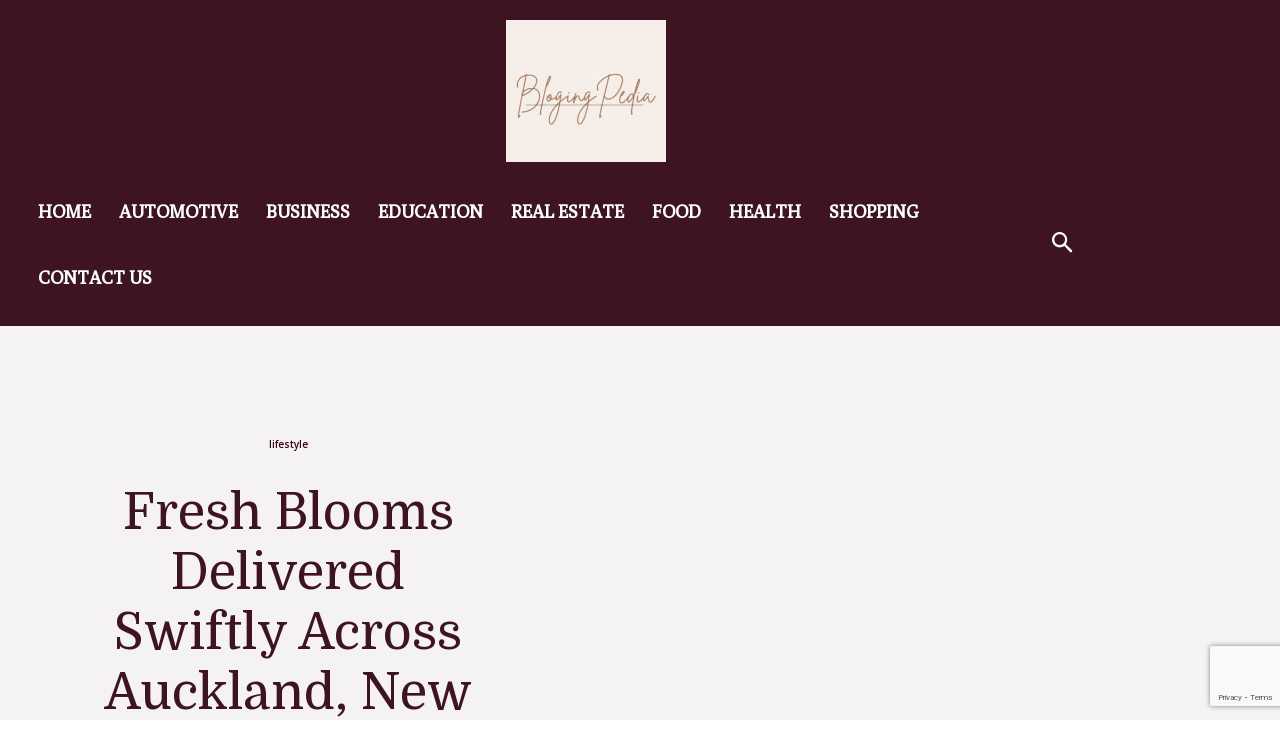

--- FILE ---
content_type: text/html; charset=utf-8
request_url: https://www.google.com/recaptcha/api2/anchor?ar=1&k=6LfJZqkpAAAAAGoYCZ8JvGTyKvZKTjvXeirEMpQN&co=aHR0cHM6Ly9ibG9naW5ncGVkaWEuY29tOjQ0Mw..&hl=en&v=PoyoqOPhxBO7pBk68S4YbpHZ&size=invisible&anchor-ms=20000&execute-ms=30000&cb=ejly656harko
body_size: 48693
content:
<!DOCTYPE HTML><html dir="ltr" lang="en"><head><meta http-equiv="Content-Type" content="text/html; charset=UTF-8">
<meta http-equiv="X-UA-Compatible" content="IE=edge">
<title>reCAPTCHA</title>
<style type="text/css">
/* cyrillic-ext */
@font-face {
  font-family: 'Roboto';
  font-style: normal;
  font-weight: 400;
  font-stretch: 100%;
  src: url(//fonts.gstatic.com/s/roboto/v48/KFO7CnqEu92Fr1ME7kSn66aGLdTylUAMa3GUBHMdazTgWw.woff2) format('woff2');
  unicode-range: U+0460-052F, U+1C80-1C8A, U+20B4, U+2DE0-2DFF, U+A640-A69F, U+FE2E-FE2F;
}
/* cyrillic */
@font-face {
  font-family: 'Roboto';
  font-style: normal;
  font-weight: 400;
  font-stretch: 100%;
  src: url(//fonts.gstatic.com/s/roboto/v48/KFO7CnqEu92Fr1ME7kSn66aGLdTylUAMa3iUBHMdazTgWw.woff2) format('woff2');
  unicode-range: U+0301, U+0400-045F, U+0490-0491, U+04B0-04B1, U+2116;
}
/* greek-ext */
@font-face {
  font-family: 'Roboto';
  font-style: normal;
  font-weight: 400;
  font-stretch: 100%;
  src: url(//fonts.gstatic.com/s/roboto/v48/KFO7CnqEu92Fr1ME7kSn66aGLdTylUAMa3CUBHMdazTgWw.woff2) format('woff2');
  unicode-range: U+1F00-1FFF;
}
/* greek */
@font-face {
  font-family: 'Roboto';
  font-style: normal;
  font-weight: 400;
  font-stretch: 100%;
  src: url(//fonts.gstatic.com/s/roboto/v48/KFO7CnqEu92Fr1ME7kSn66aGLdTylUAMa3-UBHMdazTgWw.woff2) format('woff2');
  unicode-range: U+0370-0377, U+037A-037F, U+0384-038A, U+038C, U+038E-03A1, U+03A3-03FF;
}
/* math */
@font-face {
  font-family: 'Roboto';
  font-style: normal;
  font-weight: 400;
  font-stretch: 100%;
  src: url(//fonts.gstatic.com/s/roboto/v48/KFO7CnqEu92Fr1ME7kSn66aGLdTylUAMawCUBHMdazTgWw.woff2) format('woff2');
  unicode-range: U+0302-0303, U+0305, U+0307-0308, U+0310, U+0312, U+0315, U+031A, U+0326-0327, U+032C, U+032F-0330, U+0332-0333, U+0338, U+033A, U+0346, U+034D, U+0391-03A1, U+03A3-03A9, U+03B1-03C9, U+03D1, U+03D5-03D6, U+03F0-03F1, U+03F4-03F5, U+2016-2017, U+2034-2038, U+203C, U+2040, U+2043, U+2047, U+2050, U+2057, U+205F, U+2070-2071, U+2074-208E, U+2090-209C, U+20D0-20DC, U+20E1, U+20E5-20EF, U+2100-2112, U+2114-2115, U+2117-2121, U+2123-214F, U+2190, U+2192, U+2194-21AE, U+21B0-21E5, U+21F1-21F2, U+21F4-2211, U+2213-2214, U+2216-22FF, U+2308-230B, U+2310, U+2319, U+231C-2321, U+2336-237A, U+237C, U+2395, U+239B-23B7, U+23D0, U+23DC-23E1, U+2474-2475, U+25AF, U+25B3, U+25B7, U+25BD, U+25C1, U+25CA, U+25CC, U+25FB, U+266D-266F, U+27C0-27FF, U+2900-2AFF, U+2B0E-2B11, U+2B30-2B4C, U+2BFE, U+3030, U+FF5B, U+FF5D, U+1D400-1D7FF, U+1EE00-1EEFF;
}
/* symbols */
@font-face {
  font-family: 'Roboto';
  font-style: normal;
  font-weight: 400;
  font-stretch: 100%;
  src: url(//fonts.gstatic.com/s/roboto/v48/KFO7CnqEu92Fr1ME7kSn66aGLdTylUAMaxKUBHMdazTgWw.woff2) format('woff2');
  unicode-range: U+0001-000C, U+000E-001F, U+007F-009F, U+20DD-20E0, U+20E2-20E4, U+2150-218F, U+2190, U+2192, U+2194-2199, U+21AF, U+21E6-21F0, U+21F3, U+2218-2219, U+2299, U+22C4-22C6, U+2300-243F, U+2440-244A, U+2460-24FF, U+25A0-27BF, U+2800-28FF, U+2921-2922, U+2981, U+29BF, U+29EB, U+2B00-2BFF, U+4DC0-4DFF, U+FFF9-FFFB, U+10140-1018E, U+10190-1019C, U+101A0, U+101D0-101FD, U+102E0-102FB, U+10E60-10E7E, U+1D2C0-1D2D3, U+1D2E0-1D37F, U+1F000-1F0FF, U+1F100-1F1AD, U+1F1E6-1F1FF, U+1F30D-1F30F, U+1F315, U+1F31C, U+1F31E, U+1F320-1F32C, U+1F336, U+1F378, U+1F37D, U+1F382, U+1F393-1F39F, U+1F3A7-1F3A8, U+1F3AC-1F3AF, U+1F3C2, U+1F3C4-1F3C6, U+1F3CA-1F3CE, U+1F3D4-1F3E0, U+1F3ED, U+1F3F1-1F3F3, U+1F3F5-1F3F7, U+1F408, U+1F415, U+1F41F, U+1F426, U+1F43F, U+1F441-1F442, U+1F444, U+1F446-1F449, U+1F44C-1F44E, U+1F453, U+1F46A, U+1F47D, U+1F4A3, U+1F4B0, U+1F4B3, U+1F4B9, U+1F4BB, U+1F4BF, U+1F4C8-1F4CB, U+1F4D6, U+1F4DA, U+1F4DF, U+1F4E3-1F4E6, U+1F4EA-1F4ED, U+1F4F7, U+1F4F9-1F4FB, U+1F4FD-1F4FE, U+1F503, U+1F507-1F50B, U+1F50D, U+1F512-1F513, U+1F53E-1F54A, U+1F54F-1F5FA, U+1F610, U+1F650-1F67F, U+1F687, U+1F68D, U+1F691, U+1F694, U+1F698, U+1F6AD, U+1F6B2, U+1F6B9-1F6BA, U+1F6BC, U+1F6C6-1F6CF, U+1F6D3-1F6D7, U+1F6E0-1F6EA, U+1F6F0-1F6F3, U+1F6F7-1F6FC, U+1F700-1F7FF, U+1F800-1F80B, U+1F810-1F847, U+1F850-1F859, U+1F860-1F887, U+1F890-1F8AD, U+1F8B0-1F8BB, U+1F8C0-1F8C1, U+1F900-1F90B, U+1F93B, U+1F946, U+1F984, U+1F996, U+1F9E9, U+1FA00-1FA6F, U+1FA70-1FA7C, U+1FA80-1FA89, U+1FA8F-1FAC6, U+1FACE-1FADC, U+1FADF-1FAE9, U+1FAF0-1FAF8, U+1FB00-1FBFF;
}
/* vietnamese */
@font-face {
  font-family: 'Roboto';
  font-style: normal;
  font-weight: 400;
  font-stretch: 100%;
  src: url(//fonts.gstatic.com/s/roboto/v48/KFO7CnqEu92Fr1ME7kSn66aGLdTylUAMa3OUBHMdazTgWw.woff2) format('woff2');
  unicode-range: U+0102-0103, U+0110-0111, U+0128-0129, U+0168-0169, U+01A0-01A1, U+01AF-01B0, U+0300-0301, U+0303-0304, U+0308-0309, U+0323, U+0329, U+1EA0-1EF9, U+20AB;
}
/* latin-ext */
@font-face {
  font-family: 'Roboto';
  font-style: normal;
  font-weight: 400;
  font-stretch: 100%;
  src: url(//fonts.gstatic.com/s/roboto/v48/KFO7CnqEu92Fr1ME7kSn66aGLdTylUAMa3KUBHMdazTgWw.woff2) format('woff2');
  unicode-range: U+0100-02BA, U+02BD-02C5, U+02C7-02CC, U+02CE-02D7, U+02DD-02FF, U+0304, U+0308, U+0329, U+1D00-1DBF, U+1E00-1E9F, U+1EF2-1EFF, U+2020, U+20A0-20AB, U+20AD-20C0, U+2113, U+2C60-2C7F, U+A720-A7FF;
}
/* latin */
@font-face {
  font-family: 'Roboto';
  font-style: normal;
  font-weight: 400;
  font-stretch: 100%;
  src: url(//fonts.gstatic.com/s/roboto/v48/KFO7CnqEu92Fr1ME7kSn66aGLdTylUAMa3yUBHMdazQ.woff2) format('woff2');
  unicode-range: U+0000-00FF, U+0131, U+0152-0153, U+02BB-02BC, U+02C6, U+02DA, U+02DC, U+0304, U+0308, U+0329, U+2000-206F, U+20AC, U+2122, U+2191, U+2193, U+2212, U+2215, U+FEFF, U+FFFD;
}
/* cyrillic-ext */
@font-face {
  font-family: 'Roboto';
  font-style: normal;
  font-weight: 500;
  font-stretch: 100%;
  src: url(//fonts.gstatic.com/s/roboto/v48/KFO7CnqEu92Fr1ME7kSn66aGLdTylUAMa3GUBHMdazTgWw.woff2) format('woff2');
  unicode-range: U+0460-052F, U+1C80-1C8A, U+20B4, U+2DE0-2DFF, U+A640-A69F, U+FE2E-FE2F;
}
/* cyrillic */
@font-face {
  font-family: 'Roboto';
  font-style: normal;
  font-weight: 500;
  font-stretch: 100%;
  src: url(//fonts.gstatic.com/s/roboto/v48/KFO7CnqEu92Fr1ME7kSn66aGLdTylUAMa3iUBHMdazTgWw.woff2) format('woff2');
  unicode-range: U+0301, U+0400-045F, U+0490-0491, U+04B0-04B1, U+2116;
}
/* greek-ext */
@font-face {
  font-family: 'Roboto';
  font-style: normal;
  font-weight: 500;
  font-stretch: 100%;
  src: url(//fonts.gstatic.com/s/roboto/v48/KFO7CnqEu92Fr1ME7kSn66aGLdTylUAMa3CUBHMdazTgWw.woff2) format('woff2');
  unicode-range: U+1F00-1FFF;
}
/* greek */
@font-face {
  font-family: 'Roboto';
  font-style: normal;
  font-weight: 500;
  font-stretch: 100%;
  src: url(//fonts.gstatic.com/s/roboto/v48/KFO7CnqEu92Fr1ME7kSn66aGLdTylUAMa3-UBHMdazTgWw.woff2) format('woff2');
  unicode-range: U+0370-0377, U+037A-037F, U+0384-038A, U+038C, U+038E-03A1, U+03A3-03FF;
}
/* math */
@font-face {
  font-family: 'Roboto';
  font-style: normal;
  font-weight: 500;
  font-stretch: 100%;
  src: url(//fonts.gstatic.com/s/roboto/v48/KFO7CnqEu92Fr1ME7kSn66aGLdTylUAMawCUBHMdazTgWw.woff2) format('woff2');
  unicode-range: U+0302-0303, U+0305, U+0307-0308, U+0310, U+0312, U+0315, U+031A, U+0326-0327, U+032C, U+032F-0330, U+0332-0333, U+0338, U+033A, U+0346, U+034D, U+0391-03A1, U+03A3-03A9, U+03B1-03C9, U+03D1, U+03D5-03D6, U+03F0-03F1, U+03F4-03F5, U+2016-2017, U+2034-2038, U+203C, U+2040, U+2043, U+2047, U+2050, U+2057, U+205F, U+2070-2071, U+2074-208E, U+2090-209C, U+20D0-20DC, U+20E1, U+20E5-20EF, U+2100-2112, U+2114-2115, U+2117-2121, U+2123-214F, U+2190, U+2192, U+2194-21AE, U+21B0-21E5, U+21F1-21F2, U+21F4-2211, U+2213-2214, U+2216-22FF, U+2308-230B, U+2310, U+2319, U+231C-2321, U+2336-237A, U+237C, U+2395, U+239B-23B7, U+23D0, U+23DC-23E1, U+2474-2475, U+25AF, U+25B3, U+25B7, U+25BD, U+25C1, U+25CA, U+25CC, U+25FB, U+266D-266F, U+27C0-27FF, U+2900-2AFF, U+2B0E-2B11, U+2B30-2B4C, U+2BFE, U+3030, U+FF5B, U+FF5D, U+1D400-1D7FF, U+1EE00-1EEFF;
}
/* symbols */
@font-face {
  font-family: 'Roboto';
  font-style: normal;
  font-weight: 500;
  font-stretch: 100%;
  src: url(//fonts.gstatic.com/s/roboto/v48/KFO7CnqEu92Fr1ME7kSn66aGLdTylUAMaxKUBHMdazTgWw.woff2) format('woff2');
  unicode-range: U+0001-000C, U+000E-001F, U+007F-009F, U+20DD-20E0, U+20E2-20E4, U+2150-218F, U+2190, U+2192, U+2194-2199, U+21AF, U+21E6-21F0, U+21F3, U+2218-2219, U+2299, U+22C4-22C6, U+2300-243F, U+2440-244A, U+2460-24FF, U+25A0-27BF, U+2800-28FF, U+2921-2922, U+2981, U+29BF, U+29EB, U+2B00-2BFF, U+4DC0-4DFF, U+FFF9-FFFB, U+10140-1018E, U+10190-1019C, U+101A0, U+101D0-101FD, U+102E0-102FB, U+10E60-10E7E, U+1D2C0-1D2D3, U+1D2E0-1D37F, U+1F000-1F0FF, U+1F100-1F1AD, U+1F1E6-1F1FF, U+1F30D-1F30F, U+1F315, U+1F31C, U+1F31E, U+1F320-1F32C, U+1F336, U+1F378, U+1F37D, U+1F382, U+1F393-1F39F, U+1F3A7-1F3A8, U+1F3AC-1F3AF, U+1F3C2, U+1F3C4-1F3C6, U+1F3CA-1F3CE, U+1F3D4-1F3E0, U+1F3ED, U+1F3F1-1F3F3, U+1F3F5-1F3F7, U+1F408, U+1F415, U+1F41F, U+1F426, U+1F43F, U+1F441-1F442, U+1F444, U+1F446-1F449, U+1F44C-1F44E, U+1F453, U+1F46A, U+1F47D, U+1F4A3, U+1F4B0, U+1F4B3, U+1F4B9, U+1F4BB, U+1F4BF, U+1F4C8-1F4CB, U+1F4D6, U+1F4DA, U+1F4DF, U+1F4E3-1F4E6, U+1F4EA-1F4ED, U+1F4F7, U+1F4F9-1F4FB, U+1F4FD-1F4FE, U+1F503, U+1F507-1F50B, U+1F50D, U+1F512-1F513, U+1F53E-1F54A, U+1F54F-1F5FA, U+1F610, U+1F650-1F67F, U+1F687, U+1F68D, U+1F691, U+1F694, U+1F698, U+1F6AD, U+1F6B2, U+1F6B9-1F6BA, U+1F6BC, U+1F6C6-1F6CF, U+1F6D3-1F6D7, U+1F6E0-1F6EA, U+1F6F0-1F6F3, U+1F6F7-1F6FC, U+1F700-1F7FF, U+1F800-1F80B, U+1F810-1F847, U+1F850-1F859, U+1F860-1F887, U+1F890-1F8AD, U+1F8B0-1F8BB, U+1F8C0-1F8C1, U+1F900-1F90B, U+1F93B, U+1F946, U+1F984, U+1F996, U+1F9E9, U+1FA00-1FA6F, U+1FA70-1FA7C, U+1FA80-1FA89, U+1FA8F-1FAC6, U+1FACE-1FADC, U+1FADF-1FAE9, U+1FAF0-1FAF8, U+1FB00-1FBFF;
}
/* vietnamese */
@font-face {
  font-family: 'Roboto';
  font-style: normal;
  font-weight: 500;
  font-stretch: 100%;
  src: url(//fonts.gstatic.com/s/roboto/v48/KFO7CnqEu92Fr1ME7kSn66aGLdTylUAMa3OUBHMdazTgWw.woff2) format('woff2');
  unicode-range: U+0102-0103, U+0110-0111, U+0128-0129, U+0168-0169, U+01A0-01A1, U+01AF-01B0, U+0300-0301, U+0303-0304, U+0308-0309, U+0323, U+0329, U+1EA0-1EF9, U+20AB;
}
/* latin-ext */
@font-face {
  font-family: 'Roboto';
  font-style: normal;
  font-weight: 500;
  font-stretch: 100%;
  src: url(//fonts.gstatic.com/s/roboto/v48/KFO7CnqEu92Fr1ME7kSn66aGLdTylUAMa3KUBHMdazTgWw.woff2) format('woff2');
  unicode-range: U+0100-02BA, U+02BD-02C5, U+02C7-02CC, U+02CE-02D7, U+02DD-02FF, U+0304, U+0308, U+0329, U+1D00-1DBF, U+1E00-1E9F, U+1EF2-1EFF, U+2020, U+20A0-20AB, U+20AD-20C0, U+2113, U+2C60-2C7F, U+A720-A7FF;
}
/* latin */
@font-face {
  font-family: 'Roboto';
  font-style: normal;
  font-weight: 500;
  font-stretch: 100%;
  src: url(//fonts.gstatic.com/s/roboto/v48/KFO7CnqEu92Fr1ME7kSn66aGLdTylUAMa3yUBHMdazQ.woff2) format('woff2');
  unicode-range: U+0000-00FF, U+0131, U+0152-0153, U+02BB-02BC, U+02C6, U+02DA, U+02DC, U+0304, U+0308, U+0329, U+2000-206F, U+20AC, U+2122, U+2191, U+2193, U+2212, U+2215, U+FEFF, U+FFFD;
}
/* cyrillic-ext */
@font-face {
  font-family: 'Roboto';
  font-style: normal;
  font-weight: 900;
  font-stretch: 100%;
  src: url(//fonts.gstatic.com/s/roboto/v48/KFO7CnqEu92Fr1ME7kSn66aGLdTylUAMa3GUBHMdazTgWw.woff2) format('woff2');
  unicode-range: U+0460-052F, U+1C80-1C8A, U+20B4, U+2DE0-2DFF, U+A640-A69F, U+FE2E-FE2F;
}
/* cyrillic */
@font-face {
  font-family: 'Roboto';
  font-style: normal;
  font-weight: 900;
  font-stretch: 100%;
  src: url(//fonts.gstatic.com/s/roboto/v48/KFO7CnqEu92Fr1ME7kSn66aGLdTylUAMa3iUBHMdazTgWw.woff2) format('woff2');
  unicode-range: U+0301, U+0400-045F, U+0490-0491, U+04B0-04B1, U+2116;
}
/* greek-ext */
@font-face {
  font-family: 'Roboto';
  font-style: normal;
  font-weight: 900;
  font-stretch: 100%;
  src: url(//fonts.gstatic.com/s/roboto/v48/KFO7CnqEu92Fr1ME7kSn66aGLdTylUAMa3CUBHMdazTgWw.woff2) format('woff2');
  unicode-range: U+1F00-1FFF;
}
/* greek */
@font-face {
  font-family: 'Roboto';
  font-style: normal;
  font-weight: 900;
  font-stretch: 100%;
  src: url(//fonts.gstatic.com/s/roboto/v48/KFO7CnqEu92Fr1ME7kSn66aGLdTylUAMa3-UBHMdazTgWw.woff2) format('woff2');
  unicode-range: U+0370-0377, U+037A-037F, U+0384-038A, U+038C, U+038E-03A1, U+03A3-03FF;
}
/* math */
@font-face {
  font-family: 'Roboto';
  font-style: normal;
  font-weight: 900;
  font-stretch: 100%;
  src: url(//fonts.gstatic.com/s/roboto/v48/KFO7CnqEu92Fr1ME7kSn66aGLdTylUAMawCUBHMdazTgWw.woff2) format('woff2');
  unicode-range: U+0302-0303, U+0305, U+0307-0308, U+0310, U+0312, U+0315, U+031A, U+0326-0327, U+032C, U+032F-0330, U+0332-0333, U+0338, U+033A, U+0346, U+034D, U+0391-03A1, U+03A3-03A9, U+03B1-03C9, U+03D1, U+03D5-03D6, U+03F0-03F1, U+03F4-03F5, U+2016-2017, U+2034-2038, U+203C, U+2040, U+2043, U+2047, U+2050, U+2057, U+205F, U+2070-2071, U+2074-208E, U+2090-209C, U+20D0-20DC, U+20E1, U+20E5-20EF, U+2100-2112, U+2114-2115, U+2117-2121, U+2123-214F, U+2190, U+2192, U+2194-21AE, U+21B0-21E5, U+21F1-21F2, U+21F4-2211, U+2213-2214, U+2216-22FF, U+2308-230B, U+2310, U+2319, U+231C-2321, U+2336-237A, U+237C, U+2395, U+239B-23B7, U+23D0, U+23DC-23E1, U+2474-2475, U+25AF, U+25B3, U+25B7, U+25BD, U+25C1, U+25CA, U+25CC, U+25FB, U+266D-266F, U+27C0-27FF, U+2900-2AFF, U+2B0E-2B11, U+2B30-2B4C, U+2BFE, U+3030, U+FF5B, U+FF5D, U+1D400-1D7FF, U+1EE00-1EEFF;
}
/* symbols */
@font-face {
  font-family: 'Roboto';
  font-style: normal;
  font-weight: 900;
  font-stretch: 100%;
  src: url(//fonts.gstatic.com/s/roboto/v48/KFO7CnqEu92Fr1ME7kSn66aGLdTylUAMaxKUBHMdazTgWw.woff2) format('woff2');
  unicode-range: U+0001-000C, U+000E-001F, U+007F-009F, U+20DD-20E0, U+20E2-20E4, U+2150-218F, U+2190, U+2192, U+2194-2199, U+21AF, U+21E6-21F0, U+21F3, U+2218-2219, U+2299, U+22C4-22C6, U+2300-243F, U+2440-244A, U+2460-24FF, U+25A0-27BF, U+2800-28FF, U+2921-2922, U+2981, U+29BF, U+29EB, U+2B00-2BFF, U+4DC0-4DFF, U+FFF9-FFFB, U+10140-1018E, U+10190-1019C, U+101A0, U+101D0-101FD, U+102E0-102FB, U+10E60-10E7E, U+1D2C0-1D2D3, U+1D2E0-1D37F, U+1F000-1F0FF, U+1F100-1F1AD, U+1F1E6-1F1FF, U+1F30D-1F30F, U+1F315, U+1F31C, U+1F31E, U+1F320-1F32C, U+1F336, U+1F378, U+1F37D, U+1F382, U+1F393-1F39F, U+1F3A7-1F3A8, U+1F3AC-1F3AF, U+1F3C2, U+1F3C4-1F3C6, U+1F3CA-1F3CE, U+1F3D4-1F3E0, U+1F3ED, U+1F3F1-1F3F3, U+1F3F5-1F3F7, U+1F408, U+1F415, U+1F41F, U+1F426, U+1F43F, U+1F441-1F442, U+1F444, U+1F446-1F449, U+1F44C-1F44E, U+1F453, U+1F46A, U+1F47D, U+1F4A3, U+1F4B0, U+1F4B3, U+1F4B9, U+1F4BB, U+1F4BF, U+1F4C8-1F4CB, U+1F4D6, U+1F4DA, U+1F4DF, U+1F4E3-1F4E6, U+1F4EA-1F4ED, U+1F4F7, U+1F4F9-1F4FB, U+1F4FD-1F4FE, U+1F503, U+1F507-1F50B, U+1F50D, U+1F512-1F513, U+1F53E-1F54A, U+1F54F-1F5FA, U+1F610, U+1F650-1F67F, U+1F687, U+1F68D, U+1F691, U+1F694, U+1F698, U+1F6AD, U+1F6B2, U+1F6B9-1F6BA, U+1F6BC, U+1F6C6-1F6CF, U+1F6D3-1F6D7, U+1F6E0-1F6EA, U+1F6F0-1F6F3, U+1F6F7-1F6FC, U+1F700-1F7FF, U+1F800-1F80B, U+1F810-1F847, U+1F850-1F859, U+1F860-1F887, U+1F890-1F8AD, U+1F8B0-1F8BB, U+1F8C0-1F8C1, U+1F900-1F90B, U+1F93B, U+1F946, U+1F984, U+1F996, U+1F9E9, U+1FA00-1FA6F, U+1FA70-1FA7C, U+1FA80-1FA89, U+1FA8F-1FAC6, U+1FACE-1FADC, U+1FADF-1FAE9, U+1FAF0-1FAF8, U+1FB00-1FBFF;
}
/* vietnamese */
@font-face {
  font-family: 'Roboto';
  font-style: normal;
  font-weight: 900;
  font-stretch: 100%;
  src: url(//fonts.gstatic.com/s/roboto/v48/KFO7CnqEu92Fr1ME7kSn66aGLdTylUAMa3OUBHMdazTgWw.woff2) format('woff2');
  unicode-range: U+0102-0103, U+0110-0111, U+0128-0129, U+0168-0169, U+01A0-01A1, U+01AF-01B0, U+0300-0301, U+0303-0304, U+0308-0309, U+0323, U+0329, U+1EA0-1EF9, U+20AB;
}
/* latin-ext */
@font-face {
  font-family: 'Roboto';
  font-style: normal;
  font-weight: 900;
  font-stretch: 100%;
  src: url(//fonts.gstatic.com/s/roboto/v48/KFO7CnqEu92Fr1ME7kSn66aGLdTylUAMa3KUBHMdazTgWw.woff2) format('woff2');
  unicode-range: U+0100-02BA, U+02BD-02C5, U+02C7-02CC, U+02CE-02D7, U+02DD-02FF, U+0304, U+0308, U+0329, U+1D00-1DBF, U+1E00-1E9F, U+1EF2-1EFF, U+2020, U+20A0-20AB, U+20AD-20C0, U+2113, U+2C60-2C7F, U+A720-A7FF;
}
/* latin */
@font-face {
  font-family: 'Roboto';
  font-style: normal;
  font-weight: 900;
  font-stretch: 100%;
  src: url(//fonts.gstatic.com/s/roboto/v48/KFO7CnqEu92Fr1ME7kSn66aGLdTylUAMa3yUBHMdazQ.woff2) format('woff2');
  unicode-range: U+0000-00FF, U+0131, U+0152-0153, U+02BB-02BC, U+02C6, U+02DA, U+02DC, U+0304, U+0308, U+0329, U+2000-206F, U+20AC, U+2122, U+2191, U+2193, U+2212, U+2215, U+FEFF, U+FFFD;
}

</style>
<link rel="stylesheet" type="text/css" href="https://www.gstatic.com/recaptcha/releases/PoyoqOPhxBO7pBk68S4YbpHZ/styles__ltr.css">
<script nonce="5RKvf_7fjQZ9MIhCJmbrww" type="text/javascript">window['__recaptcha_api'] = 'https://www.google.com/recaptcha/api2/';</script>
<script type="text/javascript" src="https://www.gstatic.com/recaptcha/releases/PoyoqOPhxBO7pBk68S4YbpHZ/recaptcha__en.js" nonce="5RKvf_7fjQZ9MIhCJmbrww">
      
    </script></head>
<body><div id="rc-anchor-alert" class="rc-anchor-alert"></div>
<input type="hidden" id="recaptcha-token" value="[base64]">
<script type="text/javascript" nonce="5RKvf_7fjQZ9MIhCJmbrww">
      recaptcha.anchor.Main.init("[\x22ainput\x22,[\x22bgdata\x22,\x22\x22,\[base64]/[base64]/[base64]/[base64]/[base64]/[base64]/KGcoTywyNTMsTy5PKSxVRyhPLEMpKTpnKE8sMjUzLEMpLE8pKSxsKSksTykpfSxieT1mdW5jdGlvbihDLE8sdSxsKXtmb3IobD0odT1SKEMpLDApO08+MDtPLS0pbD1sPDw4fFooQyk7ZyhDLHUsbCl9LFVHPWZ1bmN0aW9uKEMsTyl7Qy5pLmxlbmd0aD4xMDQ/[base64]/[base64]/[base64]/[base64]/[base64]/[base64]/[base64]\\u003d\x22,\[base64]\x22,\x22wosEOzE0wrkOIMKWw5rCv2XDhHPCrBXCj8Ogw6d1wrHDnsKnwr/CuC9zasO1wpPDksKlwp0gMEjDisO/[base64]/CcKsb8KQVsOgwrEwZ8ONL2kgdMKnw7nCvsOzwrDCm8KAw5PCv8OkB0lrIlHChcO8PXBHTjYkVRJ2w4jCosKEHxTCu8OjGXfClH9Kwo0Qw4nCu8Klw7dQLcO/wrMwZgTCmcOmw6NBLRDDq2R9w43Ck8Otw6fCnQ/DiXXDusKJwokUw5IlfBYXw5DCoAfCjsKNwrhCw4XCqcOoSMOZwqVSwqx1wqrDr3/Dv8OLKHTDq8OQw5LDmcOyX8K2w6lNwo4eYW0tLRtfN33DhU9HwpMuw4zDnsK4w4/Dk8OlM8OgwpQMdMKuesKCw5zCkGAvJxTCmEDDgEzDqMK/w4nDjsOZwr1jw4YAewTDvCzCqEvCkDHDm8Ofw5VLOMKowoNDXcKROMOTPsOBw5HCgsKuw59fwpdZw4bDizsxw5Qvwq3DnTNwX8OXesORw53Dg8OaVi8pwrfDiChdZx1lFzHDv8KKbMK6bB8gRMOnb8KBwrDDhcOQw6LDgsK/[base64]/w78Yw7LCixzDnCDDlsOiw5DCvQvCmsOrwrfDvWHDtcO3wq/CnsKAwr3Dq1MdZMOKw4oPw7vCpMOMfmvCssODbm7Drg/[base64]/wqocwqTDi8OGw7EowpIVw7PDrsKjCcKrdMKTBMKYw6HCjsKowr0TdcOTZEpvw5nCm8KrQ2BUV1BeYWdPw5zDklYGJik8S0rChjjDuQzCti0Sw7PDq3Emw7DCow7CscOlw5I5WQENLMKmFHnDvMK1woYDTyTCn1stw6/[base64]/DucOmwofCqWczDcKuw6Flwp1qLcOrPAjCtcObNMK8TH7CqMKJwpQiwoobBcKtw7HChQYkw6/CtcKVEyfCp0QQw4dVw6DDrcObw4EGw57CkFpWw7Q6w5hMSXnCk8OFJcONPMOsF8KDZ8KQAm14TCJETnnCisOsw5HCv19TwqFHwofDjsKCQcKRwqzDsDIxwp0jSSbDg37DjgY1wq8/[base64]/CjW1xOMKpfXAywqfDqMKfPMKFeMKswrpcwofCnCQ2wrAXfHHDokk9w6kCNV/CnsOdRyF4S3jDv8OMXQjCuhfDmx5kbAR4wrHDm0jDp1R/wobDtDUswpsqwq0WL8OKw6RLJmDDnsKvw5pQDyQzGsOKw4HDn00wGAbDvyvCrsOtwoF7w5LDtB3Ds8OlYcKRwrfCoMOvw5dKw6d1w5nDusOowohkwoJwwonChMOMGsOmT8KQYH47EsONw5PCncORMsKdw7fCgnDDusK/dCzDosOlFzV2wpNtXMOcYMOpD8O/FMKsw7XDmQ5Nwo9nw44uwocWw63CvsKmwr7DuW/DkHHDoGdLYsOIZMOLwodlw77DogvDvsOHT8Oww5kOTT0lw5YXwpc4KMKMw6AoNiM7w7/DmnoSS8O6e2LCqzpJwpwUdBHDgcOxTcOmw4LCh3Q3w7jCrsK0VRDDjV5yw54BEMKwQsOaeSV1GsOww7zDk8OSGCBBfQwZwqbCpTHDrnTCpsOzTjQ6XsKWNMOewqtvC8OBw4bCvgXDtgHCsTHCh3F6wrBCV3dUw4/CgcK1aTzDocOPw6vCsWV4wpk+w4HDlw/CosOSUcKcwq7Cg8KOw53CkX3DrsOpwrh0GlPDn8KhwqzDlilKw4FKKRvDoSZibMO4w43DjlZsw49cHHnDhMKNcj9+TFwsworCp8KrcV7DuGtfwrQ4w53CvcOFQ8KQDMK8w75Ow6NsasOkwqTDq8O9UAvCjFbCtBgowrfCuQZ/[base64]/CvMOKRRoww4A+BGjDml7CnQogOMOKMATCtnjCp8KswrHCl8KFe0YOwqjDl8KAwrwIw4Q7w4HDgi7ClMKaw6tMw41Yw49kwq5xIcOoCEvDo8OnwqPDuMOBIsKuw77Dumktc8OoayjDilddc8KKDcOMw74AfnFkwokvwp/[base64]/w77Cp8K+w7d5w6/DssOGwrQgO8OqccOiecOCH3hvEjrCo8OFFsKQw4XDisKaw7LCj0E2wrzCtWNOMV7CrGzDp1HCpcOpXRHChsKmKgEFw5nCocKswph3Y8K1w6Qiw65dwqYQNQhpccKOwrxZwqTCqnPDvsOQLQHCoy/DvcKkwoRXSRZtLSLCgMO2GcKfXsK+SMKdw5xAwp7Cs8O3ccKMwrh4T8OkMEnClRtLwqPDrsOXw6ETw4nCgsKQwroAWcKCTMK4KMKQesOFLCjCmiJEw61IwrvDrydDwq/ClcKJwqLDrhkpcMO8w78yTFxtw7U8w61wA8K6dMOMw7nDsQVzYsKSDUbCpl4Ww4tcGHDDv8KJw6gwwo/[base64]/AMOtw4hzwrZdP8KswoHDqMOWwoksw4vCml9HNRXCtsODw4VeU8KRw7HDuMKDw6zCtD8dwq5gYAUkanQhw5pww400w6d2N8O2TMO6w4bCvht9N8KUw43CjsKoEGd7w7vCoU7DlEPDgw/[base64]/DsTzDkDbCnyTCjMOfNxQOw7Jtw67CvsK7K3fCuXTCkic3w6TCtMKIbsKGwp0DwqJ+wo3ChMOaXMOLFF7CtMK6w5PCnSPCiHDDq8KOw59yJsOsWF0DYMKnL8KeIsKeH2UqFMKYwo4KISXCjMKLWcK5w7MJwrBJYUhRw4NJwrrDt8K/NcKpw4EQw63Dk8KRwo7DtWg+RMKiwovDoknDicOrw7I9wqB5wrjCvcOUw47Ckxo1w5A5w4ZVw4zDskfDhFlFRWNUFsKSwpBXQcOiw5DDiW3DqcKZw55iSsOdfy/Cl8KpPDweCiMKwqZmwrFAd07DgcOZfGrDtMKjPVMQwpJjE8KUw6TClwXCo37CvxDDhcKuwqnCo8OdTsK+UknDtGxAw6dsccKsw7spwrE9V8OFWgXDmcKJP8Kew7XDncO9bUUfVcKkwqLDvjZCwr/CiE/[base64]/CkS1ZTMK+Chh7YMOcw50Ywqc4wqrDqMK1NhZ/wrXCti3Dv8OgLTl8wqbClXjCosKAwqXDn2DDmgE5AxLDoQAIUcKTwrnCtk7DsMO0FXvClhERNVMEVsK4Hk7CisOgwrZCwpkmw7p4BcK/wpDDpsOuwrnCq1nCpVkZCMKnPsORMUDCiMOJSyosLsOZDG1dNy7DisOPwp/DvHbDtsKpwrcWw7g2wo8/wpQVfkvDgMOxOcKbVcOYJsKtBMKBwpg/w6t+L2QwFUIrwoTDgmLDkUJzwo3CrsOQQn4HJyrDsMKKWSFyNsKbBCPCrcKPMxsPwp5HwrjCmMKUUFTDmG/CkMKXw7fDn8K/aErCinPDpzzCvcO1MAHDkhMmfQ/CrjlPw5HDtsKvACPDjxt7w4XCscKFwrDClcOkdyF9aCtLH8Kjw6wgZMOSNDkiw7wlwp/CrjXDnsOMw4cyS3pewod8w4Rew6TDhwvCqMOLw6glwrE8w7DDiDBBOm7DghvCumpiYwsZScKjwq5yV8OpwrvCkMKoCcOFwqDCl8OWOhRxRyHClsOow680Oh7CpGJvOT4aRcO1Uz7DkMOxw7QoagFpVTPDi8KlF8KmHMKCwpDDjsOcLUrDhk7DpRo2w4/DjcOSe3/CnigZR3fDnikPw6YAFMKjLjjDsVvDlsONTCAdCEXCmCgLw5ETUAQow48FwrIiSGjDiMOTwojCukgIQMKPHMKbRsOoVUMbCMKtM8OQwrUsw4bDsB1hHirDoQsSA8KIH11+HA0nOlY6BFDCm3fDlHbDtg4ewqQowr57WcKAElAVCMK2w7TCo8O/w7rCn1Vww7xfesKdecKSQHLChFhGw71QNEzDgAfCnMOywqLChk9/[base64]/CmQ7CrcKhOcKtw5PDl8OXwpjCnFDCokc6UnLCtCcKw48XwrvChxXDnsO7w7rDvzwdH8KZw5TDl8KIM8O4w6M/w7HDqsORw5bDq8Obwo/DksOdKBcHQTkmw61rdcO8ccKNBjkYZ2Jww4TCgMKNwrFbw6jCqzcnw4BAwobCiCzCiCw4woHDmz7CpcKjQSdpfQLCnMKOfMOlwqIWeMK5wo3CiTbCj8KJGsOCGjfDhwkKw4vCqSHCkyAtbMKewrTDsCnCo8OBKMKEemsXXsOqw5YmBy/CpCfCr3p2NcOADsOBwpDDoSfDrMO8TDvDsivCgkAaXMKBwoXDgRXChw7Cuk/DkU7CjXvCtBtkLDvCgsKUBcOcwqvCo8ONQQ02wq7DqMOlwqsUVQtPA8KJwoE4FMO+w6p1w7fCrcK+QnsEwr3CsCQAw7rDu2NkwqUywrBQQ3LCm8OPw5fCjcKtbizCqQDCj8OOM8OMwpg4U2/DjwzDqGJfbMKnw48uF8KTOTDCtmTDnCF/[base64]/Ds8O4R8KewoUET8Kjw7sOwrjCh3pIwqFAw4nDpjXDhw4pB8OqCsKUaikpwqsoZ8OCPMOcd0BXVWnDryHDo1PCkT/DhsOlOsOswpzCuQsnwrN+Z8KEX1TCkcOWw4YDR0lUwqEfw6wZM8OWwpcecTLDsQZlwqBzwqJnT08Sw4/[base64]/DvcK5IcObwqU3w4FdwqAhw4d7w491w4vCkwrCiksQNsO2KSE6XMOKc8OADDbCgTYJKWxcZ1o7EsOuwohpw5EMwpjDscOnPcKLesO1w5jCqcOgbnHDgcKBw6fDuiElwoJbw6rCtsK8KcKTDsOBKhNlwqoxcMOmDEE8wrLDsz/Cqllnw6pNPCTDnMKWO3Z6IjbDtcOzwrR5GsKjw5fDncO1w4HDsBMYe1XCtsKnw7jDuWQmwpHDgsOpwoUPwo/DqcK+wp7Cg8KZTD0owpvCiXzDmXIywoPCrcKvwpEtDsKEw5FODcOawqoeHsOBwqfCjcKKS8OjF8KAwpjCgEjDj8KRw68ORcO1acKqbMOAwqrCqMO5B8OEVSTDmDYjw7hUw5zDp8O8F8O9AsONBsOUQVtfBgbCnRvDmMOGXDAdw7EJwoDClkZbH1HCkh9sJcOnL8Klw7/DnMOjwqvCnBTCt3zDqkFTw7TDtQvCssOiw57DlC/DmMOmw4Riw7wrw6sew4VpajXCkUTDs3UdwofDmRFdH8OiwoY/wpE5E8KLw77CicOxIMKrw6rDpxPCkQrCsSbDh8KmFjUmwoVUSWAjw6DDvXIEFwXCnMOZNMKIOUfDkcObScODWcK4UGvDrzjCrMOOSlQua8ObbcKEwpTDkG/Dp0krwrTDlsOqJ8O/w5bCmAfDlMONw4DDmMKeI8OTwobDsQFrw7FiK8KIw4/DrFFXSVjDrj5Lw5fCoMKob8Oqw4/DuMKDFsK9w6FyUsOsd8OgP8KqN0gVwr9cwptKwqJpwp/DnUpMwo9OSDzCg1M/wrPDrMOED10YYWUqUjTDkMOkwpHDh21Uw4M+TDZJBm5fwp4jVVozP0ANVHXCkBZlw47DrhbCi8Kew7/CgkxODkppwo7Dp3fCisOGw7MHw5Jww6HDt8KowqQiBiDDgsOkwpUtwqM0woHDrMKbwpnCmVUZKDhOw48GDU4BByvDrcOgwp1OZ1FLRWUpwoDCkm7Dqz/Dq2vCjHjDncKOQS9Ww7rDmBt8w53Cs8OZEBvDosOQasKXwqp2TsKUw7IWMEHDiC3Di1LDuxl8wpVswqQtG8KVwrozwqpUBCN0w5PCrR/DvlMdw6JHQinCgsKabSIfwpYsVsO0V8OFwoPDq8K9Z18mwr03wqIeJcOsw6AQGsKUw6tWN8KPwpxhRcOqwocpJ8KLFMO/[base64]/CvsKHeMKLA8K+wqYrwpDCklPDtMKyK20FP1XDqcO2FcOVwonDssKMci/[base64]/CusKBwpUYZmcpIsKLwqUmUsOxdWVuw5YnwoVfJS3Cj8OOw4TCrsOFNAEEw7zDpMKowqnDiw3DulHDp0LCn8OMw4FZw6EZw6zDvwvCoAsNwqohUS7DjcKGGB/DsMO2DxPCqcKWS8KiSw7DnsKUw7nCu3sSAcOYw7TChi82w5NbwonDgiEIw592ZgZxf8OFwptTw7gUw5Q0EXNKw6UswrAdV2oQfcOuw6TDtktsw6VOcDgPXF/DgsKww4l+OMOuD8OscsOGB8Kgw7LCgR4OworCl8K/MMOHw49oCsO9DERTCxNxwqRpwrpjOsOrd0vDtQwuIcOkwr/DssKCw6EvXTnDmsOwRUNNNMKtwqHCn8KzwoDDrsKdwo7Cu8Oxw6HCh1xDTcKswosfPz8tw4DDpgHDhcO3w4/DoMOpZsOlwqbCrsKXw57CliZGwqsqV8O/wrN8w71bw6LCr8OaOnjDlAnCrCtRwpICEMOXwrfDh8K/[base64]/wqo3RDkxdiDCp8OrRm4NLT/Cv3I1w57CsxhVwq7CnSrDgSNGw7jCjcOnJD7CmcO3TcKDw61zQsK6wrl6wpd3wp7ChsOfwoErZSnDn8OBCykcworCsyplOsOJGyjDsFIbQB3DpcOHRXnCqMOcw7pWw7LCq8KodMK+Yz/[base64]/DssKAwrcZw6Ylw4wSwrTDp8KDVsO/DsOTw6p1woDCpiHCg8OGMWZza8OcFMKkcmhUSFDCvsOvdMKZw44/EsKlwqNbwrtcwpRhecOVwr/CucO2wpsSPMKWe8ODbhrDo8K8wo3DhcKRwofCiVp4LMOlwpTCjXURw6zDr8OcDMO/w6DCgcOOTS14w5fCgSQIwqfCkcOvXlw+asOXEhPDgsOYwqbDsgBrM8KLUnvDucKgexglQsKlPWlJwrLChmUUw4FAKXPDncKzwqnDucOjw6zDksOLScO9wpLCncKpSsOUw5/DrcK5wrrDt0MROMOEwojDjsOvw4JmMyoecsO/w63DlwZTw7p/w7LDkGdgwq/Ds0rCgMKpw5PCjsOEwrrCtcKBYsKJCcKyWcKGw5oDwo5Ww4Bfw5/CssOfw6YAesKQQ0XCoQ7CjADCsMK3wpvCqVHCkMOxcXFeeSfCsR/DusO1I8KSQn/[base64]/[base64]/DlVHDtVpgHzUYRzzCtcKnw58nKcOMw551w7QJwp8gSMK5w6rClMOfVShRM8OKwrxnw77CtTVcMsOjZlvCv8O+a8KqVcO8wolHw5J1AcOALcK7TsO4wp7DksOyw6vCgMK0ei7ChMO/w4Yow67CkwpVwrdJw6jDkxsuw47ClD9Cw5/Dq8KfHFcXR8K1wrVeJX/DhW/DsMK/w6czwrvCsHbDhsKxw6RUYjk2w4Qnw4DCrsOqfsKcwoHCt8Kew7EEwoXCssO4wohJMsK7woIjw7XCpTtRDSsQw7HDglgmwq3ChcKTBsKUwotUCMKJL8Oswr5Swp7CvMObw7HDjUHDlFjDtDrDtFLCg8O7bBXDucKAw7QyR2/[base64]/DrCzCkMOJYMOuwqQ/XWnDg1nDksOMw6LChcOaw4TCrUzDhMO2wrENEcKfccKtDiU/wqh0w6I3WiQbJMOdeCnDmWvDscO8WCvDkgHDkUpZTsK0wqLDmMOAw54Jwr9Mw7ZsAsOlFMOCFMK7wo8GJ8KWwqIXbCLCucK3N8Kew6/Ct8KfEMKICn7CtHx5wplMdXvDmSRmKMOfw7zDnyfCjygjIcOpBV/CkyzCvcOoQMOWwpPDtUwDJcOvA8KHwqw4wpnDoCjDrBs9wrHDgsKEV8K7G8Ohw4tGw7lLdMODFwMIw6oUEDbDvcKyw4x2HsO8wpDDnmBZIsO0w67Dk8OEw6PCmHMcWMKxGsKIwrJiYUAPw4Y4wprDlcKOwpAfSj3CryzDoMK/[base64]/Ckg/[base64]/DmMOPEmYbw73ChMO1d1vCg0Yrw4kDc8OIKcOAw5XDkFHCrMK0wrjCu8OiwqV6L8OdwrPCixQ3w6LDsMOZehrCnhYsLQPCkl/CqMOuw55CFBXCjEPDjcOFwqA7woHDv33DkSk1wp/CvCzCucKcEUAEInDCgRfDosO/w6nCg8KtRU7Ch0/DssO4Z8Oow6fCnD5CwpJOPMKRMgJibcK9w5A8wo7CkmcDTsOWGU9lwpjDgMKEw5/CqMKiw53CgMK9w5MvEcK/[base64]/[base64]/FsOhYnbDqsOZeMK/GsOcwrjCjcOgdDvCrUlJw6rDj8O8w6rCisO0QAfDlQPDkMOiwr4CaAjCpMOxwqnCm8KBJcORw4N+PyPCuCISJy3Dq8O6ESTDgFDDvAR6wosufxPDqgkOw4LDl1Q0wrrClsKmw4LChhLCg8KUw7dgw4fDpMOZw7Ngw5RQwpvChxDDhsOYF3M5bMKKKj0TOsOEwr/Ck8KHw5vCqMKjwp7CtMKlfzjDoMOGwonDpsO4IEMww7pBNhV9AsOBMsKeWMKAwqxKw5VnHTYgw6HDnHd9w5Yqw4zCiiYzwq3CsMOTwqTCjgBPUTJcf33CjsOmDFkEw5lyDsORw5ZPC8OBI8KhwrPDsSnDmsKSw7zDsDQqwo/DnQXDjcKjRsKbw4XCkzRmw4NAEsOtw6NxKXLCj0pBU8OowpTDi8ORw5LCsQ10wqU7eybDvCnCkkXDnMKIQAkvw5jDsMO1w6TCosK1wovCjsODLTnCjsKuw5XDklYTwqHCpl/DicOiVsOEwo/CgMK0JDnDj2zDusK6AsKuw7/ChHx4wqfCpMOzw6NwGMK4Hk/[base64]/B04gw5rCqkjDomkRVMKQShnCqcO9L1FkbkzDqMOJwpXDiQsIcMOSw7nCqBoKC1HDoxPDiH8WwrxoLsKsw5zCj8KJIQNZw43CsQjCph0+wrMHw5rCuEQxZhUywrfCn8KQBMKxFSXCo1LDkMK6wrbDsmEBa8K/dG7Doj/[base64]/PcOxFWPDqAzDo8KjYxDDr8OnwpfCuy8jQ8OgTcODwr41ZcO2w47CsUI1w4/DhcOGYRDCrgnCqcKPwpbDoETDghY5ccK0JgDDqHDCrMKJw74FfsOZUBU+ZMKcw67Cm3HDpsKcA8OSw5/Ds8KYwqAKXC7CjW/[base64]/CjHwZw7XDjcORwrfCkcKdw5DDkMKCwrs0wpbDrxoqwpM9FwQXScKKw6PDoQjCjC7CrilQw47CjcOgD17Cqy9mdnLDqE/[base64]/dsOrBsOeD8KyYk9QB8OuFXlwOTrCmwXDtGdLKsOhw7fDlsOJw6kTTFfDjlkYwqnDmxbCkk1SwrjDusKhEiPDiE7CrsO/LkDDkHDDr8K1McOXXsK/w5DDp8K+wp8cw5/[base64]/[base64]/CqcKZwqfCoWY6wr4Md8O0w75dBsKmAVjDtQ7CtDYsJcKAXSDDjMKxwrLCmhXDsRLChcKwY0VUwo7DmgzCrl3CtzZldMKCQcO3JhzDlcKtwoTDn8KOIyfCnm0PJcOFI8OLwpJkw4vCnMOFAsKMw6vCjHDCow/CiFwcUcKuTXQDw73CoCgYZ8O5wr7ClVzDs3wTwrdswqw+CxLCt07DvEfDuyrDkhjDoRzCr8O8wqJJw6oaw7bCumRiwoFfwr7DsFXDusKYw7TCh8OzPcOXwqdpVQZgwrDDjMO6w4Nnwo/CqcKNNXfDuTTCtBXCo8OBecOrw7BHw45EwpZDw4sqw681w4LCpMKfa8ODw47DscKUcsOpesKlFMOFAMKiw4rDlGoyw4xtwq4kwp/DpELDjXvChQTDpmHDshDCpBdbdV4rw4fCqz/Do8OwCTRABjvDg8KeXD3DmzPDuQDCm8KQwpfDv8OVKzjDujM5w7cZwqJOwq5Qwq1JWcKXB0ZzCAjCpcKmw5pPw5kzEcO0wqtaw7PDo3TCm8KdaMKAw7zCrMOqGcKqwojCnsOKXcOuRMKjw7rDusO5wrMSw5gKwoXDlm8YwqvCgE7DgMKcwrhyw4/CucKRY3XCjMKyJ1bDmSjDucKqGnDCq8Kpw73CrUIywrAsw7dmOcKDNnltcRNHw79Rwr3Dlj17EsOME8KOfsO6w6XCoMOnGwfCgMOsRsKeHMOzwp02w6B9wp7CncOXw5Vtwq7DqsKQw7gtwr3Di2vClS5Qwp8Nw5JRw6rDl3dSVcKPw7/CsMOGYVcRbsOQw6xlw7DCmX1+wpjCh8Oxw7zCsMKowoTCucKfDMKhwq5rwrsiwr9ww6/CuywqwojDvgLDuEvCoxNxOsO0wqtvw6YcAcKfwoTDmMKhcTzDuykPcBnCtMOYMcKmw4XDqh3Ch0xOeMKvwqpww75MajE4w5PDgMOOYcOCccKqwoxrwpTCuWDDkMO8JRnDpgzChsOVw5dLNxjDs0NAwqQkwrsbFFPDp8K2w7NjJCvCtcKJdQXDvGgXwrjCvRzCqG/DqREBwoLDikjCvz1SVzpcw5LCj33Ci8KTcC9jTsOUO3TCjMONw4/DphzCrcKmAGl8w4pqw4JRTwbCozLCl8Opw6I4w47CoE7Dmy5VwpbDsSNFOkg7wp4vwqrDosOFw4wswp1oPsOJUlEkJQB8YHLCk8KBw4wRw50jw5zDicOwB8KBacONC0bCoivDhsO5YSUdFnhMw5x+AHzDtsKqU8O1woPDjU3CtcKvw53Dj8KrwrzDgyLCisOucA/DnMKhwofCs8K4wqvDpsKoCAXCsy3DucOgw7LDjMO1XcKpwoPDrXo1fzgAZMK1aV1bTsOwQsO5V01fwr/DsMO0bMK8AhkEwozCg0skwr5BJsKqwoTCjUsDw5s0EMKPw7PCicO4w7LCvcOMB8KoaUVTCyPCpcOuw5oPw4x2RkR1w6/Dj33DnsOvw5bCoMOww7jCvsOIwpYXacKqcDrCmm7DssOYwp1uM8KbBkHCgiXDqsOtw4PDssKhAD/DmMOULXrCqFEJQ8O+wq7Do8KWw5IjOEgIYU7CqsKawrw7UsONL1PDrsKuV0zCt8OXwqVDV8KhN8KtfMOEAsKCwrJmw4rCuV0Owo8Ywq3Dhx1Ewr3Cq0kdwr7CsFRBC8KMwrV7w7nDiGfCnE8Iwp/CicO8w5DCosKDw6EEHFxjGGHCqw5xdcKxemDDqMKfZw9UQMOLwrs9Mjx6VcKrw47CtTrCuMOxDMO/dcOCGcKSw5l0IwlvW2AXewUtwo3DtkILIntPwqZMw4gAw4zDuztfChhULXnCt8K6w4UcfWMQdsOuwr3DvHjDncO6C0rDhz5eVxtAwqLDpCgXwpY1QW7CvcO1wr/CvAnCnCnDkDAlw47Dq8KYwp4Rw6Fmf2jCvcK8wrfDs8OmRMOKIsO8wplCw5ILLh/[base64]/Dsm0wZjglZg8yUcK/wrZuw4x5LjhTw5fCozkdw4XCq2FlwqgqP1TCpWIQw7/CpcKPw51lKV/[base64]/Dow/[base64]/CvsKDw7oyw4TDnMKAwo7CmMO/w4vDhsKywpRfw6zDusK8dVwREsKdwp/[base64]/DsRA3dX0KQULDjsK4w7EZw5PDl8Oiw75cwo7DpcK9HAFUwqLCm1rCjSk1acOHdsKXwoPCpcKPwqjDrcOAU0nCmMOYYWvCuxpcY0pfwql2wrkMw4/CncKowo3CmcKLwpFeHiPDkFkiw4fCk8KQeBRpw4F8w51Tw6fClcKTwrfDgsOxYGlKwrwrwoVvWxTCj8KNw4MHwoBewptNahbDrsKbIgN/[base64]/w6pQw5DDtsKzLsKrY8O+w7h/w5/[base64]/w5rCmzHCh8OGTVwdwrg8Ijxfw6rDj8K9w6sBwp9aw457wqvCrjAtbHjCtGcZPsKdRMK1wprDmh3ChmnCvAY4DcKjwp1/VQ3CjMOfw4HDmgLCk8Ojwo3DuXlzRAjDoRjDgcKTwrspw4TCiX82wpDDo0s8w5/DqEoxbcKrRsKrOMK1wpNXw4TDiMO1KF7DowfDjy7CvWnDn3vDokzClQ3Do8KrFcKBFsKbQ8KzVnfChHR2wo/ChGYKO147cVLCkFPCjhHDssKhFXgxwph2wpwAw6rDjMOlJ2QKw43DuMKawqzDqMKFwrXDvsO5fADChj8LAMKMwpTDqF8UwrNfS13CqCZgw47CkcKNfEnCpMK6O8O/w5rDszcFMsOEw6HCrDtdLsOtw4obw4IQw67Dhy/[base64]/DgsO3w6PDk2U4acKiJ8Ktw6FLwpPCgsKYw79GUSdEwr/Dv05xXjTCmjVZG8Ksw71iwrTCrTwowrnDugzCisOwwpDCpcKUw6DCkMK6w5dTbMKBCRnChMO0X8KffcKKwp8Hw67DnC0owpbDlyh2wp7DrC5eUDDCi2zCh8KQw7/[base64]/Djk/Cg8Klw5wCw4bDhw3DlDl4Q2fDiXfDhT8wKkvCjzTCqsKCw5vCm8Kxw61XQMOoAcK5w7zDnCjCinDCmjjDqCLDjlLCmMOiw7tdwqxsw5dxeDzCi8ODwp/Di8KFw6XCp0/DosKiw7gJGSguwpQJw68GRSHDlMOdw48Gw4JUEjLDhsKLb8OgaHEBwoxtKFHCuMKgwoTCpMOrHnbCkyXDt8OqZMKrCsKDw6zCisK+LUNGwr/CicKZLMK/GTnDh1DCscONw4wfPmHDoj7CscOuw6TDmlE9QMOTw59Gw4kBwpc1SDFhAk01w6/DtTUKIMOPwohpwoNAwpTChMKHw5vChFEtw5Ypw4s/K2JDwqB0wrYzwo7DiEY8w5XCqcOMw7tbacOpQMOzwoA6wp3CigDDisOXw7jDgsKJw6sRJcOCw4QHNMO0wrLDgsKGwrAZb8Kxwo90wqbCqQPCicKEwqJhOMKnZ1JmwoLCpsKOWMK7JHtpeMOiw7hVccKjIcKUw7opIxc+WMORJMK/woF7FsOXV8OEw75Mw6jDsxTDrcONw6TCj2PDvcO0BV/DpMKSHMKoBsOXw4nDhhhQMMKzwobDucKKF8Kowocsw5vCizgRw5w/QcKywpHCusOeacOxZ1zCpk8RfTxPQwnClB/DjcKRQkkRwpfDjXw1wpLDn8KPwrHCmMOXAGjCiBPDtxTDsT0XCcO3JE05w7fCk8KbFcKEMD4GY8KAwqQPw77Ds8KeRsO1RxHDhBfDpcOJPMOcXcOAw5BUw5PDiW4eAMOOw4kxwp9EwrBzw6RXw5wbwrXDicK7eVXCkHZidHjCiG/[base64]/G0TCtMOQwr/CnUQLw5xowoXCh0fDjcOkwr0Bwo0MBjnDjy3CtcKTw4AWw6HCs8KCwovCmsKDCSY5wq7Dhh9cP0TCusO3OcOjI8KiwqkGG8KfPMKvw7w6GXgiLQFxw53DpHPDoScJI8O+NWnDm8KweUXCosK0H8OWw6FBG0/CoBxteBTDgnJ0wqpwwoXDhGcNw4RGN8KLSHYcMsOQw4AHwq8LTBJPHMKtw5o0WsKTRcKPe8OuWy3CpcOBw6h6w6jDssOiw6/DrsOYRSDDnsKvGcO9L8OdNXzDn33DtcOZw5/[base64]/Ckj/DssKqB8KvwroIw61CWX0owqXChFIcw5UKJgV7w6pMLcKzPjLCuXgfwqsJdMKfLMOxwpgxwrHCvMOGZMO5csOuG1hpw7nDpsKSS0dsXsKQwqMYwrbDoAjDhVDDucOYwqAjYD8vfmwRwqoBw5Jiw4pvw6NOHWYOB0bCrCkfwopOwqdtw47ClcO6w4zDnW7CvsO6PD/DiDrDucKKwp5qwqcvQCDCqMOhGCRdYllGLjvDh0xMw4zDlMOVF8OhUsKmZwo2w4kPwp7Do8OewplzF8O3wrh3V8Ohw5M/[base64]/[base64]/[base64]/Dsy5oNMKXElp/OcKMDsKRwqrDvMKEUUlcw6XDhcKZwo15w6LDpcK9REfDvcKEMibDjHhiwooLRcOyaElGw7MNwpQHw67DnjDCnjt7w6LDoMOuw7VIWsO2wrLDmcKfw6XDqljCrXsNUhvChcO5ZgIFwrR/wpBQw5HDugtBGsKyTWY9SEfCqsKlwrrDqi9gwpU3IWgABn5Pw7RULhwnw6lKw5QyeBBjwovDhcKEw57Dm8KBwqwvN8KzwoDCvMKSbRbCq1vDm8ORB8OCJ8OAwrfDjcO7a1p6MWHDjgh9GcOeeMOBS2Q9D1gQwpEvwpbCjcKmPjMbT8OGwo/DnsObdcOhw53DrMOQAWLDpm9Cw6QyG05mw45Rw6zDgcKuUsKdeDh0Y8Odwr9HQEUGBmTDtcOHwpIyw4bDklvDowM5bWBfwoZfwozCtsOwwp1twrLCvw/CjcO7A8ONw4/DvMKrdgTDogvDisOQwpc0RAE3w4M6wqxTw7nCijzDmxkwO8O0bCcUwonCmCvCksOHdcK/EcORO8Ohw47CkcKvwqM6VToswpDCqsOvwrTDicKpw5dzR8OPDsKHw5ROwoLDhHTCrMKTw4fDnX/DoEpiPAjDqsOOwo4Mw5HDs3fCjcOPcsK0FcKlw67DsMOjw5tbw4bCvzTCr8KMw7/Ci3fChMOlKcK/CcOtYiXDsMKBZMKSJ21Nw7Jbw4XDh0/DvcO9w6Bowp4HQ39ew7rDvMO6w4vDpsOuwoPDssK7w7V/wqgUJ8KCYMOzw6vDtsKbw53DmsOOwqMdw6LChwcNYGMJccOqwr0Vw5TCtm7DljzDusOQwrLDjwjCqMOtwppSw5jDuErDsTE7w6JTOMKHdcKZY2PDsMK4w70wCsKOdQseMcKowrpwwojCpAHDh8K/[base64]/QsOdXSgRWgjDkE3DscKxSyhLw5LDikJWwoR7AHzDtQN6wrfDrl3ClHRgOUgTwqvDomNhfcOrwrAkwpXDv2cjw4/CmjJ7a8OWAMKWF8OqKMOraV3DpzRBw5bDhwbDqQNQb8ONw70YwpTDrsOxWMONC2bCr8OHb8O6WMKSw7rDsMKNERF4aMO0w43Cvk7Dj3IVwpc6SsK9w53Cm8OgG1MldMOZw7/CrVg6Z8KFwrXCikzDsMOuw7B+YXtcw6LCiXDCqMOow6UmwpDDm8KnwpbDlUAGf27DgsKsKMKcwpPCgMKOw70Uw5PCoMK+dV7CgcKpZjLCssK/[base64]/UsOQw6EbP8KJNxLCpHbDn8K6w64FU1nCvS3Dq8KYa8O1VcOgTMOXw55CHcKHVBgCaRHDuUzDlsKLw4JuMHfCmzBUVydsYzo3AMONwp/Cm8OmVsOVa0sWEV3CiMOqasOtXMKvwrkGasOLwqptPsKnwpQwbiQPL308X0oBZcODHkbCt3/Cjwotw6JYw4PClcOwFm4gw7xfecKTwrnClsOcw5fCgMOCwrPDscKkA8OVwoEMwpzCpmbDrsKtSsOmZsOLUQLDmWQLw5Uwb8OewoHDlklRwocpRMKYJUfDvMONw64cwrDCjkwdw7nCpndIw47DiDA0wq8Fw4tYfUXCqMOqJcOHw6Iuwq/CjcKDw4bCny/DrcKEbMOFw4zCksKERMOWwrnCsnXDqMOpDx3DjHQbd8OlwqbDvsK4diEmw79QwqtxHj4KH8O8wpfDqcOcwqvCiEzDksOQwotIZRPChMK8OcKbw4TCsHshwoLClMKtwpw3VcK0wp0UL8OcGT/ChcK7K0DDmRPCnCzDkn/Cl8Odw7NEwrjDj1UzIzhfwq3DmlDCrE1LAWBDFcOmFsOzdFHDg8OeH0QVYB/Dq0HDlMKvw7sqwpXDmMKowrQdw5kSw6TCkhrDkcKDVXrCm1XCqS06wpXDkcK4w4tGXMKvw6zCjF14w5vCvMKKwoMrw7zCrWlFdsORWwzDlMKJJsO/wqY4w6IRAHrCpcKmLyHCi0NNwrMWb8O0wqXDpx3Cl8Owwpxcw5HDmSIYwqd8w6/DsxnDrnbDh8KRw7LCh3/DqsKwwrfCsMOJwpgXw4XCtBFTc01MwoFqc8KmbsKbL8ORwqJZfi7CjVHDniHDlMOSD2/DqsOjwqbCh2c2w4nCqMOMNirCmmRufsKWaiPDoktSM2RbJ8OHBkE1anjDjW/DiRLDpMKRw5fCqMO8eMOsHFnDiMO0RWZTGsKZw6hQPiXCqmIZE8Kvw4rCpcOjY8O2wrnCrWPCpsO5w6gOwrnDminDjMKqw7dDwrc/[base64]/CoFQGw4/[base64]/O1tOw5ABVV/Dnn7CnAbDu8OFw7DCgC9qPGbChyMsw6bCtMOBZWxOR1fDphZUVsKmwo/[base64]/Dr8OlwokKD2nDrsKGClXCkB0owohWw7PCoMKnZMKqw696wqDCiWpJA8K5w6zDtWDDgzTDlsKbw7Njw6lxN3McwqXDpcKcw5zCr1haw6zDoMKJwot9XltFwrfDpz3CkD9sw6vDuCnDoxJdw6fDrQLCvWEiw6PChxzDhsOUDMOrW8K0wo/Dix/CpsOzLsOREF5uwrDDu0jCucOzwrLDlMObS8O1wqPDmSR8RsKVw7/DqsKieMOEw6HCkMOEHsOSw6l6w75gfzYAfsO8GMKxwoN6woE9wrxBTndUOWLDgxjDtMKUwooXw48owpzDul1nIWnCrX80I8OqKl5meMOyI8KWwonCu8Olwr/DsQIvbsOxwqnDr8KpRQ3CviUcwoXCpMOdP8KkexAcw53DpCcZWzMnw6wEwrM7HcOAIMKVHgHDssKMSH/Dk8O0B3DDn8O6GyVNPRYMZMOTwpENFXxYwqFWMS3CkHw+KhtmUloQfzDDn8OWwrrCpsOSc8O5Jn7CuT7CicKEX8KlwpvDkjAbcEMMw6vDvsOvTkPDjMKswrxoVMOpw7kGwoPCtgjCksOHSQNNazslXMOIQXsOw7HCjg3Dq3rCqHbCs8KvwprCmStPeQoPwrvDoUx/wo9Jw4AOEMO7RB3DmMKAWMOEwpAKYcOmw5TCrcKoWGLCk8K4wp12wqPDssKlSCQ1UsOgwpTDqsKmwpEzJ0xhEzRjwpnCgMKnwqLDoMKzBMOnDcOmwpXDnMK/dDVEw7ZLwqJqXX9rw7nCnhDCtzlqacOew65IJlQIwrTCnMK7Hn3DkUgSdWJaE8KrQMKvw7jDgMOxwq4PKsOtwqvDk8OMwr8yKBs0RsKowpRSWcKrHizClUTDoH0EdcOfw5jCkA07Q0Jbwr/[base64]/G8Olw57CtwbChCBewpI6w5TCuMK6woBaNV8tPsOzLMKjLcOewpNGw7/CjsKdw7Q2NSkkP8KQCggmJFwxwpDDjzbCuGRpRyNgw6/CsDhZw5/CoHdFw4TChCbDr8Kuf8KwHAwTwonCpMKGwpPDnsONw7PDpsOqwrrDnsKKwpnDi0DCkmMSw4VJwpfDgBrDk8KzDQh3Tg8Jw58OISl8wowxAsOkOGVlaC3ChcKUw4HDv8Kvw7syw6h5w518dkfDl1rCkcKCTBBKwqhqf8O/[base64]/DjMOfwrlLEAvDl8Krw6TDmXvDh8ONw4TDm8OgdmZtScKVDxbCmsOEw6E/[base64]/DtT7DlW4NwpFTZsOqMR1Rw43DlELCuQNZOUjCrglJfcOxK8OFwrbDlUsOwoVSRMO5w4bDnsKlGcKZw67DgsK7w5tBw6Q/[base64]/HEfCgMOVwrUFUsK7FgpLwr53wqkMwog1wqHCgTLDpsKLCSBjNcO4IMKrScOedRVywqrDjh0Jw5UEHVbCksOpwr0yAUp2woc1woPCl8KgOsKKGnI/c2fDgsKAS8O1ScOIcHVaLXLDs8KdbcOOw4fDnA3DvGBDUyzDtBo9Wmgsw6nDvzjCjz3Dk1nDgMOIwo7DicOgCMOPe8OewodWWDVmWsKfw57Ch8KXVsOxB1BhDsO3w5lGwrbDikdCwqbDn8O1wr4ywpdYw5jCujjDpB/[base64]/DlVsKTAfDrMKCcDV/[base64]/w5cfB05uw5YPwqJkdRzDvDE+EsKTE8O1ccKhwqc1w4wAwrvDuWcyYEvDrlU3w4loACp3bcKJwrPDoBILSk/CuF3CnMO9OsOiw67DhsKnaQQkBzgOchbDrzXCs1jDpRwfw454w7BZwplmfTAYMMK3Wzp0w61DEw3CtsKoEFvDssOEUMKsQsKN\x22],null,[\x22conf\x22,null,\x226LfJZqkpAAAAAGoYCZ8JvGTyKvZKTjvXeirEMpQN\x22,0,null,null,null,1,[21,125,63,73,95,87,41,43,42,83,102,105,109,121],[1017145,681],0,null,null,null,null,0,null,0,null,700,1,null,0,\[base64]/76lBhnEnQkZnOKMAhnM8xEZ\x22,0,1,null,null,1,null,0,0,null,null,null,0],\x22https://blogingpedia.com:443\x22,null,[3,1,1],null,null,null,1,3600,[\x22https://www.google.com/intl/en/policies/privacy/\x22,\x22https://www.google.com/intl/en/policies/terms/\x22],\x22wZk4iTVGV/vKL7ZZdWVuK5sWgMAurpFSPucpoRzYEiI\\u003d\x22,1,0,null,1,1769054996973,0,0,[254,50,187],null,[229],\x22RC-Ngab2NoL_zlXcQ\x22,null,null,null,null,null,\x220dAFcWeA4sbFpabhTAfYkAO25TpCth8W2nGrlugjVsO0O83xXKvMvie0JB8X3qunxhNodrFBKgK47AqZIgJg3mVf_O9NpPaNifNg\x22,1769137796993]");
    </script></body></html>